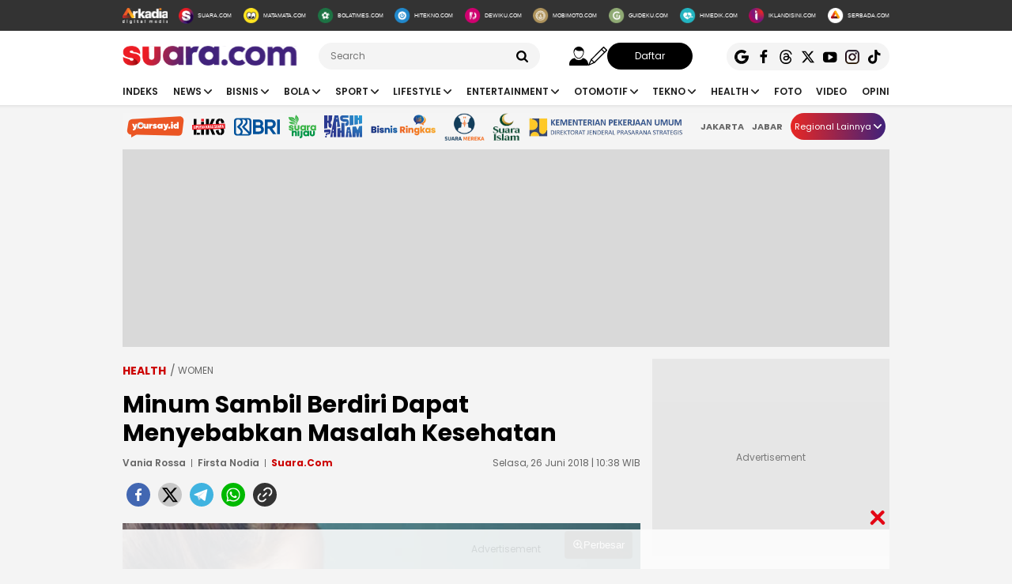

--- FILE ---
content_type: text/html; charset=utf-8
request_url: https://www.google.com/recaptcha/api2/aframe
body_size: 184
content:
<!DOCTYPE HTML><html><head><meta http-equiv="content-type" content="text/html; charset=UTF-8"></head><body><script nonce="uZ_2vtjuKNtvav924JGYoQ">/** Anti-fraud and anti-abuse applications only. See google.com/recaptcha */ try{var clients={'sodar':'https://pagead2.googlesyndication.com/pagead/sodar?'};window.addEventListener("message",function(a){try{if(a.source===window.parent){var b=JSON.parse(a.data);var c=clients[b['id']];if(c){var d=document.createElement('img');d.src=c+b['params']+'&rc='+(localStorage.getItem("rc::a")?sessionStorage.getItem("rc::b"):"");window.document.body.appendChild(d);sessionStorage.setItem("rc::e",parseInt(sessionStorage.getItem("rc::e")||0)+1);localStorage.setItem("rc::h",'1769045340187');}}}catch(b){}});window.parent.postMessage("_grecaptcha_ready", "*");}catch(b){}</script></body></html>

--- FILE ---
content_type: application/javascript; charset=utf-8
request_url: https://fundingchoicesmessages.google.com/f/AGSKWxWZXH-mvqh-pN2tS8sgdBf2Blx3XeCsnEB_LVlfHzi2mIY9Smo5FzMxcZjfNaSjV5-DsImDfqoxC-PJaXirmZU-vteuYSajmgfepXqOy7Zlix8OoCjzWGZBpRai8NbtvqxroUqiK8h3PxCUwb_SoMJhx9z1RbAb-hRvUirKIIKuN95s-fNYhil3KWct/_/mgid.html/adkeys./xads.js/160-600._right_ad.
body_size: -1289
content:
window['844794ba-87bc-46fc-aa05-7cd638b4ec05'] = true;

--- FILE ---
content_type: image/svg+xml
request_url: https://assets.suara.com/suara/desktop/images/logo.svg
body_size: 5639
content:
<svg width="230" height="26" viewBox="0 0 230 26" fill="none" xmlns="http://www.w3.org/2000/svg" xmlns:xlink="http://www.w3.org/1999/xlink">
<rect width="229.667" height="26" fill="url(#pattern0)"/>
<defs>
<pattern id="pattern0" patternContentUnits="objectBoundingBox" width="1" height="1">
<use xlink:href="#image0" transform="translate(0 -0.00218657) scale(0.00291545 0.0257532)"/>
</pattern>
<image id="image0" width="343" height="39" xlink:href="[data-uri]"/>
</defs>
</svg>


--- FILE ---
content_type: image/svg+xml
request_url: https://assets.suara.com/suara/desktop/images/icons-other-portal/iklandisini.svg
body_size: 1301
content:
<svg width="25" height="25" viewBox="0 0 25 25" fill="none" xmlns="http://www.w3.org/2000/svg" xmlns:xlink="http://www.w3.org/1999/xlink">
<rect width="25" height="25" fill="url(#pattern0)"/>
<defs>
<pattern id="pattern0" patternContentUnits="objectBoundingBox" width="1" height="1">
<use xlink:href="#image0_17_4" transform="scale(0.04)"/>
</pattern>
<image id="image0_17_4" width="25" height="25" xlink:href="[data-uri]"/>
</defs>
</svg>


--- FILE ---
content_type: image/svg+xml
request_url: https://assets.suara.com/suara/desktop/images/icons-other-portal/suara.svg
body_size: 1388
content:
<svg width="24" height="25" viewBox="0 0 24 25" fill="none" xmlns="http://www.w3.org/2000/svg" xmlns:xlink="http://www.w3.org/1999/xlink">
<rect width="24" height="25" fill="url(#pattern0)"/>
<defs>
<pattern id="pattern0" patternContentUnits="objectBoundingBox" width="1" height="1">
<use xlink:href="#image0_17_10" transform="scale(0.0416667 0.04)"/>
</pattern>
<image id="image0_17_10" width="24" height="25" xlink:href="[data-uri]"/>
</defs>
</svg>
